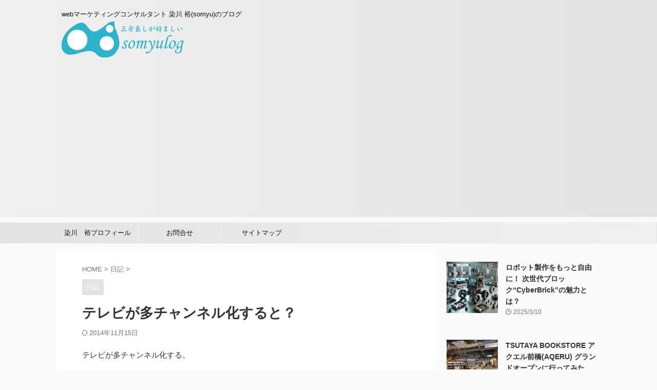

--- FILE ---
content_type: text/html; charset=UTF-8
request_url: https://somyu.com/post_114/
body_size: 18055
content:

<!DOCTYPE html>
<!--[if lt IE 7]>
<html class="ie6" lang="ja"> <![endif]-->
<!--[if IE 7]>
<html class="i7" lang="ja"> <![endif]-->
<!--[if IE 8]>
<html class="ie" lang="ja"> <![endif]-->
<!--[if gt IE 8]><!-->
<html lang="ja" class="s-navi-search-overlay  toc-style-default">
	<!--<![endif]-->
	<head prefix="og: http://ogp.me/ns# fb: http://ogp.me/ns/fb# article: http://ogp.me/ns/article#">
		
	<!-- Global site tag (gtag.js) - Google Analytics -->
	<script async src="https://www.googletagmanager.com/gtag/js?id=G-V70XLWQRXN"></script>
	<script>
	  window.dataLayer = window.dataLayer || [];
	  function gtag(){dataLayer.push(arguments);}
	  gtag('js', new Date());

	  gtag('config', 'G-V70XLWQRXN');
	</script>
			<meta charset="UTF-8" >
		<meta name="viewport" content="width=device-width,initial-scale=1.0,user-scalable=no,viewport-fit=cover">
		<meta name="format-detection" content="telephone=no" >
		<meta name="referrer" content="no-referrer-when-downgrade"/>

		
		<link rel="alternate" type="application/rss+xml" title="somyulog RSS Feed" href="https://somyu.com/feed/" />
		<link rel="pingback" href="https://somyu.com/wp/xmlrpc.php" >
		<!--[if lt IE 9]>
		<script src="https://somyu.com/wp/wp-content/themes/affinger/js/html5shiv.js"></script>
		<![endif]-->
				<meta name='robots' content='max-image-preview:large' />
	<style>img:is([sizes="auto" i], [sizes^="auto," i]) { contain-intrinsic-size: 3000px 1500px }</style>
	<title>テレビが多チャンネル化すると？ - somyulog</title>
<link rel='dns-prefetch' href='//ajax.googleapis.com' />
<script type="text/javascript" id="wpp-js" src="https://somyu.com/wp/wp-content/plugins/wordpress-popular-posts/assets/js/wpp.min.js?ver=7.3.6" data-sampling="0" data-sampling-rate="100" data-api-url="https://somyu.com/wp-json/wordpress-popular-posts" data-post-id="281" data-token="839632b143" data-lang="0" data-debug="0"></script>
<script type="text/javascript">
/* <![CDATA[ */
window._wpemojiSettings = {"baseUrl":"https:\/\/s.w.org\/images\/core\/emoji\/16.0.1\/72x72\/","ext":".png","svgUrl":"https:\/\/s.w.org\/images\/core\/emoji\/16.0.1\/svg\/","svgExt":".svg","source":{"concatemoji":"https:\/\/somyu.com\/wp\/wp-includes\/js\/wp-emoji-release.min.js?ver=6.8.3"}};
/*! This file is auto-generated */
!function(s,n){var o,i,e;function c(e){try{var t={supportTests:e,timestamp:(new Date).valueOf()};sessionStorage.setItem(o,JSON.stringify(t))}catch(e){}}function p(e,t,n){e.clearRect(0,0,e.canvas.width,e.canvas.height),e.fillText(t,0,0);var t=new Uint32Array(e.getImageData(0,0,e.canvas.width,e.canvas.height).data),a=(e.clearRect(0,0,e.canvas.width,e.canvas.height),e.fillText(n,0,0),new Uint32Array(e.getImageData(0,0,e.canvas.width,e.canvas.height).data));return t.every(function(e,t){return e===a[t]})}function u(e,t){e.clearRect(0,0,e.canvas.width,e.canvas.height),e.fillText(t,0,0);for(var n=e.getImageData(16,16,1,1),a=0;a<n.data.length;a++)if(0!==n.data[a])return!1;return!0}function f(e,t,n,a){switch(t){case"flag":return n(e,"\ud83c\udff3\ufe0f\u200d\u26a7\ufe0f","\ud83c\udff3\ufe0f\u200b\u26a7\ufe0f")?!1:!n(e,"\ud83c\udde8\ud83c\uddf6","\ud83c\udde8\u200b\ud83c\uddf6")&&!n(e,"\ud83c\udff4\udb40\udc67\udb40\udc62\udb40\udc65\udb40\udc6e\udb40\udc67\udb40\udc7f","\ud83c\udff4\u200b\udb40\udc67\u200b\udb40\udc62\u200b\udb40\udc65\u200b\udb40\udc6e\u200b\udb40\udc67\u200b\udb40\udc7f");case"emoji":return!a(e,"\ud83e\udedf")}return!1}function g(e,t,n,a){var r="undefined"!=typeof WorkerGlobalScope&&self instanceof WorkerGlobalScope?new OffscreenCanvas(300,150):s.createElement("canvas"),o=r.getContext("2d",{willReadFrequently:!0}),i=(o.textBaseline="top",o.font="600 32px Arial",{});return e.forEach(function(e){i[e]=t(o,e,n,a)}),i}function t(e){var t=s.createElement("script");t.src=e,t.defer=!0,s.head.appendChild(t)}"undefined"!=typeof Promise&&(o="wpEmojiSettingsSupports",i=["flag","emoji"],n.supports={everything:!0,everythingExceptFlag:!0},e=new Promise(function(e){s.addEventListener("DOMContentLoaded",e,{once:!0})}),new Promise(function(t){var n=function(){try{var e=JSON.parse(sessionStorage.getItem(o));if("object"==typeof e&&"number"==typeof e.timestamp&&(new Date).valueOf()<e.timestamp+604800&&"object"==typeof e.supportTests)return e.supportTests}catch(e){}return null}();if(!n){if("undefined"!=typeof Worker&&"undefined"!=typeof OffscreenCanvas&&"undefined"!=typeof URL&&URL.createObjectURL&&"undefined"!=typeof Blob)try{var e="postMessage("+g.toString()+"("+[JSON.stringify(i),f.toString(),p.toString(),u.toString()].join(",")+"));",a=new Blob([e],{type:"text/javascript"}),r=new Worker(URL.createObjectURL(a),{name:"wpTestEmojiSupports"});return void(r.onmessage=function(e){c(n=e.data),r.terminate(),t(n)})}catch(e){}c(n=g(i,f,p,u))}t(n)}).then(function(e){for(var t in e)n.supports[t]=e[t],n.supports.everything=n.supports.everything&&n.supports[t],"flag"!==t&&(n.supports.everythingExceptFlag=n.supports.everythingExceptFlag&&n.supports[t]);n.supports.everythingExceptFlag=n.supports.everythingExceptFlag&&!n.supports.flag,n.DOMReady=!1,n.readyCallback=function(){n.DOMReady=!0}}).then(function(){return e}).then(function(){var e;n.supports.everything||(n.readyCallback(),(e=n.source||{}).concatemoji?t(e.concatemoji):e.wpemoji&&e.twemoji&&(t(e.twemoji),t(e.wpemoji)))}))}((window,document),window._wpemojiSettings);
/* ]]> */
</script>
<style id='wp-emoji-styles-inline-css' type='text/css'>

	img.wp-smiley, img.emoji {
		display: inline !important;
		border: none !important;
		box-shadow: none !important;
		height: 1em !important;
		width: 1em !important;
		margin: 0 0.07em !important;
		vertical-align: -0.1em !important;
		background: none !important;
		padding: 0 !important;
	}
</style>
<link rel='stylesheet' id='wp-block-library-css' href='https://somyu.com/wp/wp-includes/css/dist/block-library/style.min.css?ver=6.8.3' type='text/css' media='all' />
<style id='classic-theme-styles-inline-css' type='text/css'>
/*! This file is auto-generated */
.wp-block-button__link{color:#fff;background-color:#32373c;border-radius:9999px;box-shadow:none;text-decoration:none;padding:calc(.667em + 2px) calc(1.333em + 2px);font-size:1.125em}.wp-block-file__button{background:#32373c;color:#fff;text-decoration:none}
</style>
<style id='global-styles-inline-css' type='text/css'>
:root{--wp--preset--aspect-ratio--square: 1;--wp--preset--aspect-ratio--4-3: 4/3;--wp--preset--aspect-ratio--3-4: 3/4;--wp--preset--aspect-ratio--3-2: 3/2;--wp--preset--aspect-ratio--2-3: 2/3;--wp--preset--aspect-ratio--16-9: 16/9;--wp--preset--aspect-ratio--9-16: 9/16;--wp--preset--color--black: #000000;--wp--preset--color--cyan-bluish-gray: #abb8c3;--wp--preset--color--white: #ffffff;--wp--preset--color--pale-pink: #f78da7;--wp--preset--color--vivid-red: #cf2e2e;--wp--preset--color--luminous-vivid-orange: #ff6900;--wp--preset--color--luminous-vivid-amber: #fcb900;--wp--preset--color--light-green-cyan: #eefaff;--wp--preset--color--vivid-green-cyan: #00d084;--wp--preset--color--pale-cyan-blue: #8ed1fc;--wp--preset--color--vivid-cyan-blue: #0693e3;--wp--preset--color--vivid-purple: #9b51e0;--wp--preset--color--soft-red: #e92f3d;--wp--preset--color--light-grayish-red: #fdf0f2;--wp--preset--color--vivid-yellow: #ffc107;--wp--preset--color--very-pale-yellow: #fffde7;--wp--preset--color--very-light-gray: #fafafa;--wp--preset--color--very-dark-gray: #313131;--wp--preset--color--original-color-a: #43a047;--wp--preset--color--original-color-b: #795548;--wp--preset--color--original-color-c: #ec407a;--wp--preset--color--original-color-d: #9e9d24;--wp--preset--gradient--vivid-cyan-blue-to-vivid-purple: linear-gradient(135deg,rgba(6,147,227,1) 0%,rgb(155,81,224) 100%);--wp--preset--gradient--light-green-cyan-to-vivid-green-cyan: linear-gradient(135deg,rgb(122,220,180) 0%,rgb(0,208,130) 100%);--wp--preset--gradient--luminous-vivid-amber-to-luminous-vivid-orange: linear-gradient(135deg,rgba(252,185,0,1) 0%,rgba(255,105,0,1) 100%);--wp--preset--gradient--luminous-vivid-orange-to-vivid-red: linear-gradient(135deg,rgba(255,105,0,1) 0%,rgb(207,46,46) 100%);--wp--preset--gradient--very-light-gray-to-cyan-bluish-gray: linear-gradient(135deg,rgb(238,238,238) 0%,rgb(169,184,195) 100%);--wp--preset--gradient--cool-to-warm-spectrum: linear-gradient(135deg,rgb(74,234,220) 0%,rgb(151,120,209) 20%,rgb(207,42,186) 40%,rgb(238,44,130) 60%,rgb(251,105,98) 80%,rgb(254,248,76) 100%);--wp--preset--gradient--blush-light-purple: linear-gradient(135deg,rgb(255,206,236) 0%,rgb(152,150,240) 100%);--wp--preset--gradient--blush-bordeaux: linear-gradient(135deg,rgb(254,205,165) 0%,rgb(254,45,45) 50%,rgb(107,0,62) 100%);--wp--preset--gradient--luminous-dusk: linear-gradient(135deg,rgb(255,203,112) 0%,rgb(199,81,192) 50%,rgb(65,88,208) 100%);--wp--preset--gradient--pale-ocean: linear-gradient(135deg,rgb(255,245,203) 0%,rgb(182,227,212) 50%,rgb(51,167,181) 100%);--wp--preset--gradient--electric-grass: linear-gradient(135deg,rgb(202,248,128) 0%,rgb(113,206,126) 100%);--wp--preset--gradient--midnight: linear-gradient(135deg,rgb(2,3,129) 0%,rgb(40,116,252) 100%);--wp--preset--font-size--small: .8em;--wp--preset--font-size--medium: 20px;--wp--preset--font-size--large: 1.5em;--wp--preset--font-size--x-large: 42px;--wp--preset--font-size--st-regular: 1em;--wp--preset--font-size--huge: 3em;--wp--preset--spacing--20: 0.44rem;--wp--preset--spacing--30: 0.67rem;--wp--preset--spacing--40: 1rem;--wp--preset--spacing--50: 1.5rem;--wp--preset--spacing--60: 2.25rem;--wp--preset--spacing--70: 3.38rem;--wp--preset--spacing--80: 5.06rem;--wp--preset--shadow--natural: 6px 6px 9px rgba(0, 0, 0, 0.2);--wp--preset--shadow--deep: 12px 12px 50px rgba(0, 0, 0, 0.4);--wp--preset--shadow--sharp: 6px 6px 0px rgba(0, 0, 0, 0.2);--wp--preset--shadow--outlined: 6px 6px 0px -3px rgba(255, 255, 255, 1), 6px 6px rgba(0, 0, 0, 1);--wp--preset--shadow--crisp: 6px 6px 0px rgba(0, 0, 0, 1);}:where(.is-layout-flex){gap: 0.5em;}:where(.is-layout-grid){gap: 0.5em;}body .is-layout-flex{display: flex;}.is-layout-flex{flex-wrap: wrap;align-items: center;}.is-layout-flex > :is(*, div){margin: 0;}body .is-layout-grid{display: grid;}.is-layout-grid > :is(*, div){margin: 0;}:where(.wp-block-columns.is-layout-flex){gap: 2em;}:where(.wp-block-columns.is-layout-grid){gap: 2em;}:where(.wp-block-post-template.is-layout-flex){gap: 1.25em;}:where(.wp-block-post-template.is-layout-grid){gap: 1.25em;}.has-black-color{color: var(--wp--preset--color--black) !important;}.has-cyan-bluish-gray-color{color: var(--wp--preset--color--cyan-bluish-gray) !important;}.has-white-color{color: var(--wp--preset--color--white) !important;}.has-pale-pink-color{color: var(--wp--preset--color--pale-pink) !important;}.has-vivid-red-color{color: var(--wp--preset--color--vivid-red) !important;}.has-luminous-vivid-orange-color{color: var(--wp--preset--color--luminous-vivid-orange) !important;}.has-luminous-vivid-amber-color{color: var(--wp--preset--color--luminous-vivid-amber) !important;}.has-light-green-cyan-color{color: var(--wp--preset--color--light-green-cyan) !important;}.has-vivid-green-cyan-color{color: var(--wp--preset--color--vivid-green-cyan) !important;}.has-pale-cyan-blue-color{color: var(--wp--preset--color--pale-cyan-blue) !important;}.has-vivid-cyan-blue-color{color: var(--wp--preset--color--vivid-cyan-blue) !important;}.has-vivid-purple-color{color: var(--wp--preset--color--vivid-purple) !important;}.has-black-background-color{background-color: var(--wp--preset--color--black) !important;}.has-cyan-bluish-gray-background-color{background-color: var(--wp--preset--color--cyan-bluish-gray) !important;}.has-white-background-color{background-color: var(--wp--preset--color--white) !important;}.has-pale-pink-background-color{background-color: var(--wp--preset--color--pale-pink) !important;}.has-vivid-red-background-color{background-color: var(--wp--preset--color--vivid-red) !important;}.has-luminous-vivid-orange-background-color{background-color: var(--wp--preset--color--luminous-vivid-orange) !important;}.has-luminous-vivid-amber-background-color{background-color: var(--wp--preset--color--luminous-vivid-amber) !important;}.has-light-green-cyan-background-color{background-color: var(--wp--preset--color--light-green-cyan) !important;}.has-vivid-green-cyan-background-color{background-color: var(--wp--preset--color--vivid-green-cyan) !important;}.has-pale-cyan-blue-background-color{background-color: var(--wp--preset--color--pale-cyan-blue) !important;}.has-vivid-cyan-blue-background-color{background-color: var(--wp--preset--color--vivid-cyan-blue) !important;}.has-vivid-purple-background-color{background-color: var(--wp--preset--color--vivid-purple) !important;}.has-black-border-color{border-color: var(--wp--preset--color--black) !important;}.has-cyan-bluish-gray-border-color{border-color: var(--wp--preset--color--cyan-bluish-gray) !important;}.has-white-border-color{border-color: var(--wp--preset--color--white) !important;}.has-pale-pink-border-color{border-color: var(--wp--preset--color--pale-pink) !important;}.has-vivid-red-border-color{border-color: var(--wp--preset--color--vivid-red) !important;}.has-luminous-vivid-orange-border-color{border-color: var(--wp--preset--color--luminous-vivid-orange) !important;}.has-luminous-vivid-amber-border-color{border-color: var(--wp--preset--color--luminous-vivid-amber) !important;}.has-light-green-cyan-border-color{border-color: var(--wp--preset--color--light-green-cyan) !important;}.has-vivid-green-cyan-border-color{border-color: var(--wp--preset--color--vivid-green-cyan) !important;}.has-pale-cyan-blue-border-color{border-color: var(--wp--preset--color--pale-cyan-blue) !important;}.has-vivid-cyan-blue-border-color{border-color: var(--wp--preset--color--vivid-cyan-blue) !important;}.has-vivid-purple-border-color{border-color: var(--wp--preset--color--vivid-purple) !important;}.has-vivid-cyan-blue-to-vivid-purple-gradient-background{background: var(--wp--preset--gradient--vivid-cyan-blue-to-vivid-purple) !important;}.has-light-green-cyan-to-vivid-green-cyan-gradient-background{background: var(--wp--preset--gradient--light-green-cyan-to-vivid-green-cyan) !important;}.has-luminous-vivid-amber-to-luminous-vivid-orange-gradient-background{background: var(--wp--preset--gradient--luminous-vivid-amber-to-luminous-vivid-orange) !important;}.has-luminous-vivid-orange-to-vivid-red-gradient-background{background: var(--wp--preset--gradient--luminous-vivid-orange-to-vivid-red) !important;}.has-very-light-gray-to-cyan-bluish-gray-gradient-background{background: var(--wp--preset--gradient--very-light-gray-to-cyan-bluish-gray) !important;}.has-cool-to-warm-spectrum-gradient-background{background: var(--wp--preset--gradient--cool-to-warm-spectrum) !important;}.has-blush-light-purple-gradient-background{background: var(--wp--preset--gradient--blush-light-purple) !important;}.has-blush-bordeaux-gradient-background{background: var(--wp--preset--gradient--blush-bordeaux) !important;}.has-luminous-dusk-gradient-background{background: var(--wp--preset--gradient--luminous-dusk) !important;}.has-pale-ocean-gradient-background{background: var(--wp--preset--gradient--pale-ocean) !important;}.has-electric-grass-gradient-background{background: var(--wp--preset--gradient--electric-grass) !important;}.has-midnight-gradient-background{background: var(--wp--preset--gradient--midnight) !important;}.has-small-font-size{font-size: var(--wp--preset--font-size--small) !important;}.has-medium-font-size{font-size: var(--wp--preset--font-size--medium) !important;}.has-large-font-size{font-size: var(--wp--preset--font-size--large) !important;}.has-x-large-font-size{font-size: var(--wp--preset--font-size--x-large) !important;}
:where(.wp-block-post-template.is-layout-flex){gap: 1.25em;}:where(.wp-block-post-template.is-layout-grid){gap: 1.25em;}
:where(.wp-block-columns.is-layout-flex){gap: 2em;}:where(.wp-block-columns.is-layout-grid){gap: 2em;}
:root :where(.wp-block-pullquote){font-size: 1.5em;line-height: 1.6;}
</style>
<link rel='stylesheet' id='contact-form-7-css' href='https://somyu.com/wp/wp-content/plugins/contact-form-7/includes/css/styles.css?ver=6.1.3' type='text/css' media='all' />
<link rel='stylesheet' id='wordpress-popular-posts-css-css' href='https://somyu.com/wp/wp-content/plugins/wordpress-popular-posts/assets/css/wpp.css?ver=7.3.6' type='text/css' media='all' />
<link rel='stylesheet' id='st-affiliate-manager-common-css' href='https://somyu.com/wp/wp-content/plugins/st-affiliate-manager/Resources/assets/css/common.css?ver=20181128' type='text/css' media='all' />
<link rel='stylesheet' id='normalize-css' href='https://somyu.com/wp/wp-content/themes/affinger/css/normalize.css?ver=1.5.9' type='text/css' media='all' />
<link rel='stylesheet' id='st_svg-css' href='https://somyu.com/wp/wp-content/themes/affinger/st_svg/style.css?ver=6.8.3' type='text/css' media='all' />
<link rel='stylesheet' id='slick-css' href='https://somyu.com/wp/wp-content/themes/affinger/vendor/slick/slick.css?ver=1.8.0' type='text/css' media='all' />
<link rel='stylesheet' id='slick-theme-css' href='https://somyu.com/wp/wp-content/themes/affinger/vendor/slick/slick-theme.css?ver=1.8.0' type='text/css' media='all' />
<link rel='stylesheet' id='style-css' href='https://somyu.com/wp/wp-content/themes/affinger/style.css?ver=6.8.3' type='text/css' media='all' />
<link rel='stylesheet' id='single-css' href='https://somyu.com/wp/wp-content/themes/affinger/st-rankcss.php' type='text/css' media='all' />
<link rel='stylesheet' id='st-themecss-css' href='https://somyu.com/wp/wp-content/themes/affinger/st-themecss-loader.php?ver=6.8.3' type='text/css' media='all' />
<link rel='stylesheet' id='jquery.lightbox.min.css-css' href='https://somyu.com/wp/wp-content/plugins/wp-jquery-lightbox/lightboxes/wp-jquery-lightbox/styles/lightbox.min.css?ver=2.3.4' type='text/css' media='all' />
<link rel='stylesheet' id='jqlb-overrides-css' href='https://somyu.com/wp/wp-content/plugins/wp-jquery-lightbox/lightboxes/wp-jquery-lightbox/styles/overrides.css?ver=2.3.4' type='text/css' media='all' />
<style id='jqlb-overrides-inline-css' type='text/css'>

			#outerImageContainer {
				box-shadow: 0 0 4px 2px rgba(0,0,0,.2);
			}
			#imageContainer{
				padding: 6px;
			}
			#imageDataContainer {
				box-shadow: 0 -4px 0 0 #fff, 0 0 4px 2px rgba(0,0,0,.1);
				z-index: auto;
			}
			#prevArrow,
			#nextArrow{
				background-color: rgba(255,255,255,.7;
				color: #000000;
			}
</style>
<script type="text/javascript" src="//ajax.googleapis.com/ajax/libs/jquery/1.11.3/jquery.min.js?ver=1.11.3" id="jquery-js"></script>
<link rel="https://api.w.org/" href="https://somyu.com/wp-json/" /><link rel="alternate" title="JSON" type="application/json" href="https://somyu.com/wp-json/wp/v2/posts/281" /><link rel='shortlink' href='https://somyu.com/?p=281' />
<link rel="alternate" title="oEmbed (JSON)" type="application/json+oembed" href="https://somyu.com/wp-json/oembed/1.0/embed?url=https%3A%2F%2Fsomyu.com%2Fpost_114%2F" />
<link rel="alternate" title="oEmbed (XML)" type="text/xml+oembed" href="https://somyu.com/wp-json/oembed/1.0/embed?url=https%3A%2F%2Fsomyu.com%2Fpost_114%2F&#038;format=xml" />
            <style id="wpp-loading-animation-styles">@-webkit-keyframes bgslide{from{background-position-x:0}to{background-position-x:-200%}}@keyframes bgslide{from{background-position-x:0}to{background-position-x:-200%}}.wpp-widget-block-placeholder,.wpp-shortcode-placeholder{margin:0 auto;width:60px;height:3px;background:#dd3737;background:linear-gradient(90deg,#dd3737 0%,#571313 10%,#dd3737 100%);background-size:200% auto;border-radius:3px;-webkit-animation:bgslide 1s infinite linear;animation:bgslide 1s infinite linear}</style>
            <meta name="robots" content="index, follow" />
<link rel="amphtml" href="https://somyu.com/post_114/amp/">
	<link rel="alternate" media="only screen and (max-width: 599px)" href="https://somyu.com/post_114/amp/">
<meta name="google-site-verification" content="Nvqkj9D-75UNabRAauwbt7FLXkLXFWOfQh3mfxGZI4s" />
<script async src="https://pagead2.googlesyndication.com/pagead/js/adsbygoogle.js?client=ca-pub-3117283330562877"
     crossorigin="anonymous"></script>
<link rel="canonical" href="https://somyu.com/post_114/" />
<style type="text/css">.broken_link, a.broken_link {
	text-decoration: line-through;
}</style><link rel="icon" href="https://somyu.com/wp/wp-content/uploads/2016/03/cropped-s-cart-jp-live-s-1200x630-32x32.png" sizes="32x32" />
<link rel="icon" href="https://somyu.com/wp/wp-content/uploads/2016/03/cropped-s-cart-jp-live-s-1200x630-192x192.png" sizes="192x192" />
<link rel="apple-touch-icon" href="https://somyu.com/wp/wp-content/uploads/2016/03/cropped-s-cart-jp-live-s-1200x630-180x180.png" />
<meta name="msapplication-TileImage" content="https://somyu.com/wp/wp-content/uploads/2016/03/cropped-s-cart-jp-live-s-1200x630-270x270.png" />
		
<!-- OGP -->

<meta property="og:type" content="article">
<meta property="og:title" content="テレビが多チャンネル化すると？">
<meta property="og:url" content="https://somyu.com/post_114/">
<meta property="og:description" content="テレビが多チャンネル化する。 もちろん。 媒体はなんにしろ。 これは間違いないわけで。 でも個人の時間は限られてるわけで。 テレビ局？ がコンテンツを持つ必要もないわけで。 スポンサーが分散化し。 お">
<meta property="og:site_name" content="somyulog">
<meta property="og:image" content="https://somyu.com/wp/wp-content/themes/affinger/images/no-img.png">


	<meta property="article:published_time" content="2005-12-24T00:17:59+09:00" />
		<meta property="article:author" content="somyu" />

				<meta name="twitter:card" content="summary_large_image">
	
	<meta name="twitter:site" content="@somyu">
	<meta name="twitter:title" content="テレビが多チャンネル化すると？">
	<meta name="twitter:description" content="テレビが多チャンネル化する。 もちろん。 媒体はなんにしろ。 これは間違いないわけで。 でも個人の時間は限られてるわけで。 テレビ局？ がコンテンツを持つ必要もないわけで。 スポンサーが分散化し。 お">
	<meta name="twitter:image" content="https://somyu.com/wp/wp-content/themes/affinger/images/no-img.png">
<!-- /OGP -->
		


<script>
	(function (window, document, $, undefined) {
		'use strict';

		var SlideBox = (function () {
			/**
			 * @param $element
			 *
			 * @constructor
			 */
			function SlideBox($element) {
				this._$element = $element;
			}

			SlideBox.prototype.$content = function () {
				return this._$element.find('[data-st-slidebox-content]');
			};

			SlideBox.prototype.$toggle = function () {
				return this._$element.find('[data-st-slidebox-toggle]');
			};

			SlideBox.prototype.$icon = function () {
				return this._$element.find('[data-st-slidebox-icon]');
			};

			SlideBox.prototype.$text = function () {
				return this._$element.find('[data-st-slidebox-text]');
			};

			SlideBox.prototype.is_expanded = function () {
				return !!(this._$element.filter('[data-st-slidebox-expanded="true"]').length);
			};

			SlideBox.prototype.expand = function () {
				var self = this;

				this.$content().slideDown()
					.promise()
					.then(function () {
						var $icon = self.$icon();
						var $text = self.$text();

						$icon.removeClass($icon.attr('data-st-slidebox-icon-collapsed'))
							.addClass($icon.attr('data-st-slidebox-icon-expanded'))

						$text.text($text.attr('data-st-slidebox-text-expanded'))

						self._$element.removeClass('is-collapsed')
							.addClass('is-expanded');

						self._$element.attr('data-st-slidebox-expanded', 'true');
					});
			};

			SlideBox.prototype.collapse = function () {
				var self = this;

				this.$content().slideUp()
					.promise()
					.then(function () {
						var $icon = self.$icon();
						var $text = self.$text();

						$icon.removeClass($icon.attr('data-st-slidebox-icon-expanded'))
							.addClass($icon.attr('data-st-slidebox-icon-collapsed'))

						$text.text($text.attr('data-st-slidebox-text-collapsed'))

						self._$element.removeClass('is-expanded')
							.addClass('is-collapsed');

						self._$element.attr('data-st-slidebox-expanded', 'false');
					});
			};

			SlideBox.prototype.toggle = function () {
				if (this.is_expanded()) {
					this.collapse();
				} else {
					this.expand();
				}
			};

			SlideBox.prototype.add_event_listeners = function () {
				var self = this;

				this.$toggle().on('click', function (event) {
					self.toggle();
				});
			};

			SlideBox.prototype.initialize = function () {
				this.add_event_listeners();
			};

			return SlideBox;
		}());

		function on_ready() {
			var slideBoxes = [];

			$('[data-st-slidebox]').each(function () {
				var $element = $(this);
				var slideBox = new SlideBox($element);

				slideBoxes.push(slideBox);

				slideBox.initialize();
			});

			return slideBoxes;
		}

		$(on_ready);
	}(window, window.document, jQuery));
</script>

	<script>
		(function (window, document, $, undefined) {
			'use strict';

			$(function(){
			$('.post h2:not([class^="is-style-st-heading-custom-"]):not([class*=" is-style-st-heading-custom-"]):not(.st-css-no2) , .h2modoki').wrapInner('<span class="st-dash-design"></span>');
			})
		}(window, window.document, jQuery));
	</script>

<script>
	(function (window, document, $, undefined) {
		'use strict';

		$(function(){
			/* 第一階層のみの目次にクラスを挿入 */
			$("#toc_container:not(:has(ul ul))").addClass("only-toc");
			/* アコーディオンメニュー内のカテゴリーにクラス追加 */
			$(".st-ac-box ul:has(.cat-item)").each(function(){
				$(this).addClass("st-ac-cat");
			});
		});
	}(window, window.document, jQuery));
</script>

<script>
	(function (window, document, $, undefined) {
		'use strict';

		$(function(){
									$('.st-star').parent('.rankh4').css('padding-bottom','5px'); // スターがある場合のランキング見出し調整
		});
	}(window, window.document, jQuery));
</script>



	<script>
		(function (window, document, $, undefined) {
			'use strict';

			$(function() {
				$('.is-style-st-paragraph-kaiwa').wrapInner('<span class="st-paragraph-kaiwa-text">');
			});
		}(window, window.document, jQuery));
	</script>

	<script>
		(function (window, document, $, undefined) {
			'use strict';

			$(function() {
				$('.is-style-st-paragraph-kaiwa-b').wrapInner('<span class="st-paragraph-kaiwa-text">');
			});
		}(window, window.document, jQuery));
	</script>

<script>
	/* Gutenbergスタイルを調整 */
	(function (window, document, $, undefined) {
		'use strict';

		$(function() {
			$( '[class^="is-style-st-paragraph-"],[class*=" is-style-st-paragraph-"]' ).wrapInner( '<span class="st-noflex"></span>' );
		});
	}(window, window.document, jQuery));
</script>




			</head>
	<body class="wp-singular post-template-default single single-post postid-281 single-format-standard wp-theme-affinger single-cat-1 not-front-page" >				<div id="st-ami">
				<div id="wrapper" class="" ontouchstart="">
				<div id="wrapper-in">

					

<header id="">
	<div id="header-full">
		<div id="headbox-bg">
			<div id="headbox">

					<nav id="s-navi" class="pcnone" data-st-nav data-st-nav-type="normal">
		<dl class="acordion is-active" data-st-nav-primary>
			<dt class="trigger">
				<p class="acordion_button"><span class="op op-menu"><i class="st-fa st-svg-menu"></i></span></p>

				
									<div id="st-mobile-logo"></div>
				
				<!-- 追加メニュー -->
				
				<!-- 追加メニュー2 -->
				
			</dt>

			<dd class="acordion_tree">
				<div class="acordion_tree_content">

					
					
					<div class="clear"></div>

					
				</div>
			</dd>

					</dl>

					</nav>

									<div id="header-l">
						
						<div id="st-text-logo">
							
    
		
			<!-- キャプション -->
			
				          		 	 <p class="descr sitenametop">
           		     	webマーケティングコンサルタント 染川 裕(somyu)のブログ           			 </p>
				
			
			<!-- ロゴ又はブログ名 -->
			          		  <p class="sitename"><a href="https://somyu.com/">
              		  							<img class="sitename-bottom" src="https://somyu.com/wp/wp-content/uploads/2019/01/rogo.png" width="238" height="72" alt="somyulog">               		           		  </a></p>
        				<!-- ロゴ又はブログ名ここまで -->

		
	
						</div>
					</div><!-- /#header-l -->
				
				<div id="header-r" class="smanone">
					
				</div><!-- /#header-r -->

			</div><!-- /#headbox -->
		</div><!-- /#headbox-bg clearfix -->

		
		
		
		
			

			<div id="gazou-wide">
					<div id="st-menubox">
			<div id="st-menuwide">
				<nav class="smanone clearfix"><ul id="menu-top_menu" class="menu"><li id="menu-item-2981" class="menu-item menu-item-type-post_type menu-item-object-page menu-item-2981"><a href="https://somyu.com/profile/">染川　裕プロフィール</a></li>
<li id="menu-item-2980" class="menu-item menu-item-type-post_type menu-item-object-page menu-item-2980"><a href="https://somyu.com/page-139/">お問合せ</a></li>
<li id="menu-item-2979" class="menu-item menu-item-type-post_type menu-item-object-page menu-item-2979"><a href="https://somyu.com/sitemaps/">サイトマップ</a></li>
</ul></nav>			</div>
		</div>
										<div id="st-headerbox">
						<div id="st-header">
						</div>
					</div>
									</div>
		
	</div><!-- #header-full -->

	





</header>

					<div id="content-w">

						
						
	
			<div id="st-header-post-under-box" class="st-header-post-no-data "
		     style="">
			<div class="st-dark-cover">
							</div>
		</div>
	
<div id="content" class="clearfix">
	<div id="contentInner">
		<main>
			<article>
									<div id="post-281" class="st-post post-281 post type-post status-publish format-standard hentry category-record">
				
					
																
					
					<!--ぱんくず -->
											<div
							id="breadcrumb">
							<ol itemscope itemtype="http://schema.org/BreadcrumbList">
								<li itemprop="itemListElement" itemscope itemtype="http://schema.org/ListItem">
									<a href="https://somyu.com" itemprop="item">
										<span itemprop="name">HOME</span>
									</a>
									&gt;
									<meta itemprop="position" content="1"/>
								</li>

								
																	<li itemprop="itemListElement" itemscope itemtype="http://schema.org/ListItem">
										<a href="https://somyu.com/category/record/" itemprop="item">
											<span
												itemprop="name">日記</span>
										</a>
										&gt;
										<meta itemprop="position" content="2"/>
									</li>
																								</ol>

													</div>
										<!--/ ぱんくず -->

					<!--ループ開始 -->
															
																									<p class="st-catgroup">
																<a href="https://somyu.com/category/record/" title="View all posts in 日記" rel="category tag"><span class="catname st-catid1">日記</span></a>							</p>
						
						<h1 class="entry-title">テレビが多チャンネル化すると？</h1>

						
	<div class="blogbox ">
		<p><span class="kdate">
													<i class="st-fa st-svg-refresh"></i><time class="updated" datetime="2014-11-15T20:40:30+0900">2014年11月15日</time>
						</span></p>
	</div>
					
					
					
					<div class="mainbox">
						<div id="nocopy" ><!-- コピー禁止エリアここから -->
							
							
							
							<div class="entry-content">
								<p>テレビが多チャンネル化する。</p>
<p></p>
<p>もちろん。</p>
<p></p>
<p>媒体はなんにしろ。</p>
<p></p>
<p>これは間違いないわけで。</p>
<p></p>
<p>でも個人の時間は限られてるわけで。</p>
<p></p>
<p>テレビ局？</p>
<p></p>
<p>がコンテンツを持つ必要もないわけで。</p>
<p></p>
<p>スポンサーが分散化し。</p>
<p></p>
<p>お金をかけづらい状況になり。</p>
<p></p>
<p>よって。</p>
<p></p>
<p>キャスティング。</p>
<p></p>
<p>コンテンツ制作費。</p>
<p></p>
<p>その他。</p>
<p></p>
<p>にも影響がでてくるわけで。</p>
<p></p>
<p>お金をかけたかけないのはなしではなく。</p>
<p></p>
<p>面白いコンテンツにアクセスは集中し。</p>
<p></p>
<p>その結果として。</p>
<p></p>
<p>スポンサーもつく。</p>
<p></p>
<p>よりその企業にとって。</p>
<p></p>
<p>プラスなコンテンツにスポンサーがつく。</p>
<p></p>
<p>当然といえば当然ですが。</p>
<p></p>
<p>現在のメディア自体が。</p>
<p></p>
<p>どうなってしまうのか。</p>
<p></p>
<p>心配でもあり楽しみでもあります。</p>
<p></p>
<p>スポンサーの影響力で。</p>
<p></p>
<p>番組が面白くなくなる。</p>
<p></p>
<p>なーんてことはなくなるわけです。</p>
<p></p>
<p>いやぁ。</p>
<p></p>
<p>すごい世の中です。</p>
<p></p>
<p>やりたいようにやってたら。</p>
<p></p>
<p>スポンサーが付くかは疑問ですが。</p>
<p></p>
<p>コンテンツ制作屋。</p>
<p></p>
<p>つまり企画屋。</p>
<p></p>
<p>次のビジネスはこれでしょうねぇ。</p>
<p><a href="http://blog.with2.net/link.php?151826" target="blank"></a><br />
</p>
							</div>
						</div><!-- コピー禁止エリアここまで -->

												
					<div class="adbox">
				
							
	
									<div style="padding-top:10px;">
						
		
	
					</div>
							</div>
			

						
					</div><!-- .mainboxここまで -->

																
					
					
	
	<div class="sns st-sns-singular">
	<ul class="clearfix">
					<!--ツイートボタン-->
			<li class="twitter">
			<a rel="nofollow" onclick="window.open('//twitter.com/intent/tweet?url=https%3A%2F%2Fsomyu.com%2Fpost_114%2F&text=%E3%83%86%E3%83%AC%E3%83%93%E3%81%8C%E5%A4%9A%E3%83%81%E3%83%A3%E3%83%B3%E3%83%8D%E3%83%AB%E5%8C%96%E3%81%99%E3%82%8B%E3%81%A8%EF%BC%9F&via=somyu&tw_p=tweetbutton', '', 'width=500,height=450'); return false;" title="twitter"><i class="st-fa st-svg-twitter"></i><span class="snstext smanone" >Twitter</span><span class="snstext pcnone" >Twitter</span></a>
			</li>
		
					<!--シェアボタン-->
			<li class="facebook">
			<a href="//www.facebook.com/sharer.php?src=bm&u=https%3A%2F%2Fsomyu.com%2Fpost_114%2F&t=%E3%83%86%E3%83%AC%E3%83%93%E3%81%8C%E5%A4%9A%E3%83%81%E3%83%A3%E3%83%B3%E3%83%8D%E3%83%AB%E5%8C%96%E3%81%99%E3%82%8B%E3%81%A8%EF%BC%9F" target="_blank" rel="nofollow noopener" title="facebook"><i class="st-fa st-svg-facebook"></i><span class="snstext smanone" >Share</span>
			<span class="snstext pcnone" >Share</span></a>
			</li>
		
					<!--ポケットボタン-->
			<li class="pocket">
			<a rel="nofollow" onclick="window.open('//getpocket.com/edit?url=https%3A%2F%2Fsomyu.com%2Fpost_114%2F&title=%E3%83%86%E3%83%AC%E3%83%93%E3%81%8C%E5%A4%9A%E3%83%81%E3%83%A3%E3%83%B3%E3%83%8D%E3%83%AB%E5%8C%96%E3%81%99%E3%82%8B%E3%81%A8%EF%BC%9F', '', 'width=500,height=350'); return false;" title="pocket"><i class="st-fa st-svg-get-pocket"></i><span class="snstext smanone" >Pocket</span><span class="snstext pcnone" >Pocket</span></a></li>
		
					<!--はてブボタン-->
			<li class="hatebu">
				<a href="//b.hatena.ne.jp/entry/https://somyu.com/post_114/" class="hatena-bookmark-button" data-hatena-bookmark-layout="simple" title="テレビが多チャンネル化すると？" rel="nofollow" title="hatenabookmark"><i class="st-fa st-svg-hateb"></i><span class="snstext smanone" >Hatena</span>
				<span class="snstext pcnone" >Hatena</span></a><script type="text/javascript" src="//b.st-hatena.com/js/bookmark_button.js" charset="utf-8" async="async"></script>

			</li>
		
		
					<!--LINEボタン-->
			<li class="line">
			<a href="//line.me/R/msg/text/?%E3%83%86%E3%83%AC%E3%83%93%E3%81%8C%E5%A4%9A%E3%83%81%E3%83%A3%E3%83%B3%E3%83%8D%E3%83%AB%E5%8C%96%E3%81%99%E3%82%8B%E3%81%A8%EF%BC%9F%0Ahttps%3A%2F%2Fsomyu.com%2Fpost_114%2F" target="_blank" rel="nofollow noopener" title="line"><i class="st-fa st-svg-line" aria-hidden="true"></i><span class="snstext" >LINE</span></a>
			</li>
		
		
					<!--URLコピーボタン-->
			<li class="share-copy">
			<a href="#" rel="nofollow" data-st-copy-text="テレビが多チャンネル化すると？ / https://somyu.com/post_114/" title="urlcopy"><i class="st-fa st-svg-clipboard"></i><span class="snstext" >URLコピー</span></a>
			</li>
		
	</ul>

	</div>

											
											<p class="tagst">
							<i class="st-fa st-svg-folder-open-o" aria-hidden="true"></i>-<a href="https://somyu.com/category/record/" rel="category tag">日記</a><br/>
													</p>
					
					<aside>
						<p class="author" style="display:none;"><a href="https://somyu.com/author/somyu/" title="somyu" class="vcard author"><span class="fn">author</span></a></p>
																		<!--ループ終了-->

																					<hr class="hrcss">

<div id="comments">
	
		<div id="respond" class="comment-respond">
		<h3 id="reply-title" class="comment-reply-title">comment <small><a rel="nofollow" id="cancel-comment-reply-link" href="/post_114/#respond" style="display:none;">コメントをキャンセル</a></small></h3><form action="https://somyu.com/wp/wp-comments-post.php" method="post" id="commentform" class="comment-form"><p class="comment-notes"><span id="email-notes">メールアドレスが公開されることはありません。</span> <span class="required-field-message"><span class="required">※</span> が付いている欄は必須項目です</span></p><p class="comment-form-comment"><label for="comment">コメント <span class="required">※</span></label> <textarea id="comment" name="comment" cols="45" rows="8" maxlength="65525" required="required"></textarea></p><p class="comment-form-author"><label for="author">名前 <span class="required">※</span></label> <input id="author" name="author" type="text" value="" size="30" maxlength="245" autocomplete="name" required="required" /></p>
<p class="comment-form-email"><label for="email">メール <span class="required">※</span></label> <input id="email" name="email" type="text" value="" size="30" maxlength="100" aria-describedby="email-notes" autocomplete="email" required="required" /></p>
<p class="comment-form-url"><label for="url">サイト</label> <input id="url" name="url" type="text" value="" size="30" maxlength="200" autocomplete="url" /></p>
<p class="form-submit"><input name="submit" type="submit" id="submit" class="submit" value="送信" /> <input type='hidden' name='comment_post_ID' value='281' id='comment_post_ID' />
<input type='hidden' name='comment_parent' id='comment_parent' value='0' />
</p><p style="display: none;"><input type="hidden" id="akismet_comment_nonce" name="akismet_comment_nonce" value="525744f7d0" /></p><p style="display: none !important;" class="akismet-fields-container" data-prefix="ak_"><label>&#916;<textarea name="ak_hp_textarea" cols="45" rows="8" maxlength="100"></textarea></label><input type="hidden" id="ak_js_1" name="ak_js" value="168"/><script>document.getElementById( "ak_js_1" ).setAttribute( "value", ( new Date() ).getTime() );</script></p></form>	</div><!-- #respond -->
	<p class="akismet_comment_form_privacy_notice">このサイトはスパムを低減するために Akismet を使っています。<a href="https://akismet.com/privacy/" target="_blank" rel="nofollow noopener">コメントデータの処理方法の詳細はこちらをご覧ください</a>。</p></div>


<!-- END singer -->
													
						<!--関連記事-->
						
	
	<h4 class="point"><span class="point-in">関連記事</span></h4>

	
<div class="kanren" data-st-load-more-content
     data-st-load-more-id="dcfa0157-4745-47a9-8cd7-e6f3f7155b94">
			
			
						
			<dl class="clearfix">
				<dt><a href="https://somyu.com/nintendods/">
						
							
																	<img src="https://somyu.com/wp/wp-content/themes/affinger/images/no-img.png"
									     alt="no image" title="no image" width="100" height="100"/>
								
							
											</a></dt>
				<dd>
					

					<h5 class="kanren-t">
						<a href="https://somyu.com/nintendods/">NINTENDO　DSがハンパないらしい</a>
					</h5>

						<div class="st-excerpt smanone">
		<p>NINTENDO　DS 任天堂 ニンテンドーDS プラチナシルバー の人気がとてつもない。 という話しを聞きました。 その理由は。 任天堂 東北大学未来科学技術共同研究センター 川島隆太教授監修 もっ ... </p>
	</div>

					
				</dd>
			</dl>
		
			
						
			<dl class="clearfix">
				<dt><a href="https://somyu.com/post_126/">
						
							
																	<img src="https://somyu.com/wp/wp-content/themes/affinger/images/no-img.png"
									     alt="no image" title="no image" width="100" height="100"/>
								
							
											</a></dt>
				<dd>
					

					<h5 class="kanren-t">
						<a href="https://somyu.com/post_126/">群馬に住んでる美人さんよりバトンを頂きました。</a>
					</h5>

						<div class="st-excerpt smanone">
		<p>群馬に住んでる美人さん よりバトンを頂きました。 随分と前のような気もしますが。 気にしない気にしない。 すみません。。。 では早速。 やってみたいと思います。 １、今やりたいことは？ ネットでのコン ... </p>
	</div>

					
				</dd>
			</dl>
		
			
						
			<dl class="clearfix">
				<dt><a href="https://somyu.com/jgas_ryobi/">
						
							
																	<img src="https://somyu.com/wp/wp-content/themes/affinger/images/no-img.png"
									     alt="no image" title="no image" width="100" height="100"/>
								
							
											</a></dt>
				<dd>
					

					<h5 class="kanren-t">
						<a href="https://somyu.com/jgas_ryobi/">jgasで気になったこと 『RYOBI』</a>
					</h5>

						<div class="st-excerpt smanone">
		<p>ジェイガス 昨日に続いて このRYOBIという会社 釣具というイメージが強い方多いかと思いますが、 釣具に関しては現在撤退しています。 ホームページをみても 印刷機がメインで 釣具のイメージはまったく ... </p>
	</div>

					
				</dd>
			</dl>
		
			
						
			<dl class="clearfix">
				<dt><a href="https://somyu.com/post-1578/">
						
															<img width="150" height="113" src="https://somyu.com/wp/wp-content/uploads/2014/09/10346315_985263098166154_2694497025270402823_n.jpg" class="attachment-st_thumb150 size-st_thumb150 wp-post-image" alt="iphone6＆Plusソフトバンク在庫情報" decoding="async" srcset="https://somyu.com/wp/wp-content/uploads/2014/09/10346315_985263098166154_2694497025270402823_n.jpg 546w, https://somyu.com/wp/wp-content/uploads/2014/09/10346315_985263098166154_2694497025270402823_n-480x360.jpg 480w" sizes="(max-width: 150px) 100vw, 150px" />							
											</a></dt>
				<dd>
					

					<h5 class="kanren-t">
						<a href="https://somyu.com/post-1578/">iPhone6＆iPhone6Plusおすすめ保護フィルム</a>
					</h5>

						<div class="st-excerpt smanone">
		<p>iPhone6＆iPhone6Plusが発売になりましたね。予約はauのオンラインショップファストクーポンで確保したので、液晶フィルムとケースを買いにケーズデンキけやきウォーク店に行ってまいりました。 ... </p>
	</div>

					
				</dd>
			</dl>
		
			
						
			<dl class="clearfix">
				<dt><a href="https://somyu.com/post-45/">
						
															<img width="150" height="150" src="https://somyu.com/wp/wp-content/uploads/2014/07/manta.png" class="attachment-st_thumb150 size-st_thumb150 wp-post-image" alt="美ら海水族館のマンタ" decoding="async" srcset="https://somyu.com/wp/wp-content/uploads/2014/07/manta.png 800w, https://somyu.com/wp/wp-content/uploads/2014/07/manta-150x150.png 150w, https://somyu.com/wp/wp-content/uploads/2014/07/manta-480x480.png 480w, https://somyu.com/wp/wp-content/uploads/2014/07/manta-546x546.png 546w, https://somyu.com/wp/wp-content/uploads/2014/07/manta-100x100.png 100w, https://somyu.com/wp/wp-content/uploads/2014/07/manta-110x110.png 110w" sizes="(max-width: 150px) 100vw, 150px" />							
											</a></dt>
				<dd>
					

					<h5 class="kanren-t">
						<a href="https://somyu.com/post-45/">somyuの人生でやりたい100のリスト</a>
					</h5>

						<div class="st-excerpt smanone">
		<p>somyuの人生でやりたい100のリストです。 やりたいと思っていてもなかなかできない。気付くと忘れてしまっていることも多いですよね。 やっぱり文字にして、たまには見返してみるのが大事かなということで ... </p>
	</div>

					
				</dd>
			</dl>
					</div>


						<!--ページナビ-->
						
<div class="p-navi clearfix">

			<a class="st-prev-link" href="https://somyu.com/post_113/">
			<p class="st-prev">
				<i class="st-svg st-svg-angle-right"></i>
																	<span class="st-prev-title">あなたのサイトを売ります、買います。『サイトキャッチャー』</span>
			</p>
		</a>
	
			<a class="st-next-link" href="https://somyu.com/post_115/">
			<p class="st-next">
				<span class="st-prev-title">高崎市役所前イルミネーション</span>
																	<i class="st-svg st-svg-angle-right"></i>
			</p>
		</a>
	</div>

					</aside>

				</div>
				<!--/post-->
			</article>
		</main>
	</div>
	<!-- /#contentInner -->
	

	
			<div id="side">
			<aside>
									<div class="side-topad">
													<div id="st_ranking_widget-2" class="side-widgets widget_st_ranking_widget">

	<div class="st_side_rankwidgets">
		
							
			<div class="st_rankside st_rankside1 clearfix">
							</div>

		
	</div>

</div>											</div>
				
									<div class="kanren ">
				
			
						
			<dl class="clearfix">
				<dt><a href="https://somyu.com/cyberbrick/">
						
															<img width="150" height="150" src="https://somyu.com/wp/wp-content/uploads/2025/03/1a831ff29786d75a8c198117ba51c165-150x150.webp" class="attachment-st_thumb150 size-st_thumb150 wp-post-image" alt="CyberBrickイメージ" decoding="async" srcset="https://somyu.com/wp/wp-content/uploads/2025/03/1a831ff29786d75a8c198117ba51c165-150x150.webp 150w, https://somyu.com/wp/wp-content/uploads/2025/03/1a831ff29786d75a8c198117ba51c165-480x480.webp 480w, https://somyu.com/wp/wp-content/uploads/2025/03/1a831ff29786d75a8c198117ba51c165-546x546.webp 546w, https://somyu.com/wp/wp-content/uploads/2025/03/1a831ff29786d75a8c198117ba51c165-768x768.webp 768w, https://somyu.com/wp/wp-content/uploads/2025/03/1a831ff29786d75a8c198117ba51c165-100x100.webp 100w, https://somyu.com/wp/wp-content/uploads/2025/03/1a831ff29786d75a8c198117ba51c165.webp 1024w" sizes="(max-width: 150px) 100vw, 150px" />							
						
					</a></dt>
				<dd>
					
					<h5 class="kanren-t"><a href="https://somyu.com/cyberbrick/">ロボット製作をもっと自由に！ 次世代ブロック“CyberBrick”の魅力とは？</a></h5>
						<div class="blog_info">
		<p>
							<i class="st-fa st-svg-clock-o"></i>2025/3/10					</p>
	</div>
					
					
				</dd>
			</dl>
		
			
						
			<dl class="clearfix">
				<dt><a href="https://somyu.com/3042-2/">
						
															<img width="150" height="150" src="https://somyu.com/wp/wp-content/uploads/2020/12/133190897_5442057185820034_8059503340844790958_n-150x150.jpg" class="attachment-st_thumb150 size-st_thumb150 wp-post-image" alt="TSUTAYA BOOKSTORE アクエル前橋" decoding="async" srcset="https://somyu.com/wp/wp-content/uploads/2020/12/133190897_5442057185820034_8059503340844790958_n-150x150.jpg 150w, https://somyu.com/wp/wp-content/uploads/2020/12/133190897_5442057185820034_8059503340844790958_n-100x100.jpg 100w" sizes="(max-width: 150px) 100vw, 150px" />							
						
					</a></dt>
				<dd>
					
					<h5 class="kanren-t"><a href="https://somyu.com/3042-2/">TSUTAYA BOOKSTORE アクエル前橋(AQERU) グランドオープンに行ってみた。</a></h5>
						<div class="blog_info">
		<p>
							<i class="st-fa st-svg-clock-o"></i>2020/12/25					</p>
	</div>
					
					
				</dd>
			</dl>
		
			
						
			<dl class="clearfix">
				<dt><a href="https://somyu.com/hado-aqeru/">
						
															<img width="150" height="150" src="https://somyu.com/wp/wp-content/uploads/2020/10/120794908_5054520947906995_1660328488971175353_n-150x150.jpg" class="attachment-st_thumb150 size-st_thumb150 wp-post-image" alt="" decoding="async" srcset="https://somyu.com/wp/wp-content/uploads/2020/10/120794908_5054520947906995_1660328488971175353_n-150x150.jpg 150w, https://somyu.com/wp/wp-content/uploads/2020/10/120794908_5054520947906995_1660328488971175353_n-100x100.jpg 100w" sizes="(max-width: 150px) 100vw, 150px" />							
						
					</a></dt>
				<dd>
					
					<h5 class="kanren-t"><a href="https://somyu.com/hado-aqeru/">HADO アクエル前橋(AQERU) / 群馬県前橋市エキータ跡地</a></h5>
						<div class="blog_info">
		<p>
							<i class="st-fa st-svg-clock-o"></i>2020/10/2					</p>
	</div>
					
					
				</dd>
			</dl>
		
			
						
			<dl class="clearfix">
				<dt><a href="https://somyu.com/reiwa/">
						
															<img width="150" height="150" src="https://somyu.com/wp/wp-content/uploads/2019/04/reiwa-150x150.gif" class="attachment-st_thumb150 size-st_thumb150 wp-post-image" alt="新元号｢令和｣" decoding="async" srcset="https://somyu.com/wp/wp-content/uploads/2019/04/reiwa-150x150.gif 150w, https://somyu.com/wp/wp-content/uploads/2019/04/reiwa-100x100.gif 100w, https://somyu.com/wp/wp-content/uploads/2019/04/reiwa-300x300.gif 300w, https://somyu.com/wp/wp-content/uploads/2019/04/reiwa-400x400.gif 400w, https://somyu.com/wp/wp-content/uploads/2019/04/reiwa-60x60.gif 60w" sizes="(max-width: 150px) 100vw, 150px" />							
						
					</a></dt>
				<dd>
					
					<h5 class="kanren-t"><a href="https://somyu.com/reiwa/">平成の次の新元号は｢令和｣に決定！</a></h5>
						<div class="blog_info">
		<p>
							<i class="st-fa st-svg-clock-o"></i>2019/4/1					</p>
	</div>
					
					
				</dd>
			</dl>
		
			
						
			<dl class="clearfix">
				<dt><a href="https://somyu.com/white-day/">
						
															<img width="150" height="150" src="https://somyu.com/wp/wp-content/uploads/2019/02/whiteday2-150x150.jpg" class="attachment-st_thumb150 size-st_thumb150 wp-post-image" alt="水沢うどん　大澤屋のラブきつねうどん" decoding="async" srcset="https://somyu.com/wp/wp-content/uploads/2019/02/whiteday2-150x150.jpg 150w, https://somyu.com/wp/wp-content/uploads/2019/02/whiteday2-100x100.jpg 100w, https://somyu.com/wp/wp-content/uploads/2019/02/whiteday2-300x300.jpg 300w, https://somyu.com/wp/wp-content/uploads/2019/02/whiteday2-400x400.jpg 400w, https://somyu.com/wp/wp-content/uploads/2019/02/whiteday2-60x60.jpg 60w" sizes="(max-width: 150px) 100vw, 150px" />							
						
					</a></dt>
				<dd>
					
					<h5 class="kanren-t"><a href="https://somyu.com/white-day/">おすすめバレンタインギフト「ハートのお揚げが入ったLOVEきつねうどん」　　　　</a></h5>
						<div class="blog_info">
		<p>
							<i class="st-fa st-svg-clock-o"></i>2019/2/28					</p>
	</div>
					
					
				</dd>
			</dl>
					</div>
				
									<div id="mybox">
													<div id="text-7" class="side-widgets widget_text"><p class="st-widgets-title"><span>プロフィール</span></p>			<div class="textwidget"><p><img decoding="async" src="https://somyu.com/wp/wp-content/uploads/2013/12/somyu.png" alt="染川 裕" /><br />
名前：染川 裕（そめかわ ゆたか）<br />
HN：somyu<br />
職業:マーケティングコンサルタント兼webクリエイター<br />
<a href="https://webshop-marketing.co.jp/">Webshop Marketing株式会社</a>　代表取締役。<br />
1976年群馬県生まれ。家電、ゴルフ用品、群馬名産品、カー用品などの通販サイトの立ち上げから運用までの経験を生かし、現在、Webマーケティングコンサルタントとして、経営視点から包括的にとらえた戦略立案、実行までをサポートするWEBを中心としたマーケティングコンサルティングを行っている。</p>
<p><a href="https://somyu.com/profile/">→　もっとみる</a></p>
</div>
		</div><div id="text-4" class="side-widgets widget_text"><p class="st-widgets-title"><span>公式SNSアカウント</span></p>			<div class="textwidget">    <ul class="snsb clearfix">
    <li style="padding-left:0;"><a href="https://twitter.com/somyu" target="_blank"><img src="https://somyu.com/wp/wp-content/uploads/2014/07/twitter.png" alt="twitter" width="50"></a></li>
    <li style="padding-left:0;"><a href="https://www.facebook.com/somyu" target="_blank"><img src="https://somyu.com/wp/wp-content/uploads/2014/07/facebook.png" alt="facebook" width="50"></a></li>
    <li style="padding-left:0;"><a href="https://plus.google.com/+yutakasomekawa/" target="_blank"><img src="https://somyu.com/wp/wp-content/uploads/2014/07/google.png" alt="google" width="50"></a></li>
    <li style="padding-left:0;"><a href="https://instagram.com/somyu" target="_blank"><img src="https://somyu.com/wp/wp-content/uploads/2014/07/instagram1.png" alt="instagram" width="50"></a></li>
    <li style="padding-left:0;"><a href="https://www.pinterest.com/somyu/" target="_blank"><img src="https://somyu.com/wp/wp-content/uploads/2014/07/pinterest.png" alt="pinterest" width="50"></a></li>
    </ul></div>
		</div><div id="text-8" class="side-widgets widget_text">			<div class="textwidget"><a href='https://cloud.feedly.com/#subscription%2Ffeed%2Fhttp%3A%2F%2Fsomyu.com%2Ffeed%2F'  target='blank'><img id='feedlyFollow' src='https://s3.feedly.com/img/follows/feedly-follow-rectangle-volume-medium_2x.png' alt='follow us in feedly' width='71' height='28'></a></div>
		</div><div id="text-5" class="side-widgets widget_text"><p class="st-widgets-title"><span>twitter</span></p>			<div class="textwidget"><a class="twitter-timeline" href="https://twitter.com/somyu" data-widget-id="491739283531628544">@somyu からのツイート</a>
<script>!function(d,s,id){var js,fjs=d.getElementsByTagName(s)[0],p=/^http:/.test(d.location)?'http':'https';if(!d.getElementById(id)){js=d.createElement(s);js.id=id;js.src=p+"://platform.twitter.com/widgets.js";fjs.parentNode.insertBefore(js,fjs);}}(document,"script","twitter-wjs");</script>
</div>
		</div><div id="categories-2" class="side-widgets widget_categories"><p class="st-widgets-title"><span>カテゴリー</span></p>
			<ul>
					<li class="cat-item cat-item-134"><a href="https://somyu.com/category/3d%e3%83%97%e3%83%aa%e3%83%b3%e3%82%bf%e3%83%bc/" ><span class="cat-item-label">3Dプリンター</span></a>
</li>
	<li class="cat-item cat-item-121"><a href="https://somyu.com/category/%e3%82%a4%e3%83%99%e3%83%b3%e3%83%88%e5%91%8a%e7%9f%a5/" ><span class="cat-item-label">イベント告知</span></a>
</li>
	<li class="cat-item cat-item-30"><a href="https://somyu.com/category/expedition/" ><span class="cat-item-label">ブログ街中探検隊</span></a>
</li>
	<li class="cat-item cat-item-123"><a href="https://somyu.com/category/%e3%83%97%e3%83%ad%e3%82%b0%e3%83%a9%e3%83%9f%e3%83%b3%e3%82%b0/" ><span class="cat-item-label">プログラミング</span></a>
</li>
	<li class="cat-item cat-item-6"><a href="https://somyu.com/category/marketing/" ><span class="cat-item-label">マーケティング</span></a>
<ul class='children'>
	<li class="cat-item cat-item-14"><a href="https://somyu.com/category/marketing/web/" ><span class="cat-item-label">web系</span></a>
</li>
</ul>
</li>
	<li class="cat-item cat-item-3"><a href="https://somyu.com/category/movie/" ><span class="cat-item-label">ムービー</span></a>
</li>
	<li class="cat-item cat-item-34"><a href="https://somyu.com/category/media/" ><span class="cat-item-label">メディア掲載</span></a>
</li>
	<li class="cat-item cat-item-135"><a href="https://somyu.com/category/%e3%83%ad%e3%83%9c%e3%83%83%e3%83%88/" ><span class="cat-item-label">ロボット</span></a>
</li>
	<li class="cat-item cat-item-5"><a href="https://somyu.com/category/photo/" ><span class="cat-item-label">写真</span></a>
</li>
	<li class="cat-item cat-item-1"><a href="https://somyu.com/category/record/" ><span class="cat-item-label">日記</span></a>
</li>
	<li class="cat-item cat-item-15"><a href="https://somyu.com/category/book/" ><span class="cat-item-label">本</span></a>
</li>
	<li class="cat-item cat-item-8"><a href="https://somyu.com/category/gourmet/" ><span class="cat-item-label">群馬県のグルメ</span></a>
</li>
	<li class="cat-item cat-item-120"><a href="https://somyu.com/category/%e8%87%aa%e5%b7%b1%e5%95%93%e7%99%ba/" ><span class="cat-item-label">自己啓発</span></a>
</li>
	<li class="cat-item cat-item-16"><a href="https://somyu.com/category/sightseeing/" ><span class="cat-item-label">観光ガイド</span></a>
</li>
	<li class="cat-item cat-item-39"><a href="https://somyu.com/category/bought/" ><span class="cat-item-label">買いました</span></a>
</li>
	<li class="cat-item cat-item-9"><a href="https://somyu.com/category/music/" ><span class="cat-item-label">音楽系</span></a>
</li>
			</ul>

			</div><div id="text-6" class="side-widgets widget_text"><p class="st-widgets-title"><span>関連リンク</span></p>			<div class="textwidget"><p><a href="https://wro-gunma.com/" target="_blank" rel="noopener">WRO Japan 群馬地区予選大会公式サイト</a><br />
<a href="https://robodan.net/">こどものためのロボットプログラミングスクール「ロボ団高崎(群馬県)」サイト</a></p>
</div>
		</div><div id="text-2" class="side-widgets widget_text"><p class="st-widgets-title"><span>ad</span></p>			<div class="textwidget"><script type="text/javascript"><!--
google_ad_client = "ca-pub-3117283330562877";
/* PC用 */
google_ad_slot = "6233694116";
google_ad_width = 336;
google_ad_height = 280;
//-->
</script>
<script type="text/javascript"
src="//pagead2.googlesyndication.com/pagead/show_ads.js">
</script></div>
		</div>
<div id="wpp-2" class="side-widgets popular-posts">

</div>
											</div>
				
				<div id="scrollad">
					<div class="kanren pop-box ">
<p class="p-entry-t"><span class="p-entry">おすすめ記事</span></p>
    						</div>
					
																				</div>
			</aside>
		</div>
		<!-- /#side -->
	
	
	
	</div>
<!--/#content -->
</div><!-- /contentw -->



<footer>
	<div id="footer">
		<div id="footer-wrapper">
			<div id="footer-in">
				
									<div id="st-footer-logo-wrapper">
						<!-- フッターのメインコンテンツ -->

	<div id="st-text-logo">

		
							<p class="footer-description st-text-logo-top">
					<a href="https://somyu.com/">webマーケティングコンサルタント 染川 裕(somyu)のブログ</a>
				</p>
			
			<h3 class="footerlogo st-text-logo-bottom">
				<!-- ロゴ又はブログ名 -->
									<a href="https://somyu.com/">
				
											somyulog					
									</a>
							</h3>

		
	</div>


	<div class="st-footer-tel">
		
	</div>
					</div>
				
				<p class="copyr"><small>&copy; 2026 somyulog</small></p>			</div>
		</div><!-- /#footer-wrapper -->
	</div><!-- /#footer -->
</footer>
</div>
<!-- /#wrapperin -->
</div>
<!-- /#wrapper -->
</div><!-- /#st-ami -->
<script type="speculationrules">
{"prefetch":[{"source":"document","where":{"and":[{"href_matches":"\/*"},{"not":{"href_matches":["\/wp\/wp-*.php","\/wp\/wp-admin\/*","\/wp\/wp-content\/uploads\/*","\/wp\/wp-content\/*","\/wp\/wp-content\/plugins\/*","\/wp\/wp-content\/themes\/affinger\/*","\/*\\?(.+)"]}},{"not":{"selector_matches":"a[rel~=\"nofollow\"]"}},{"not":{"selector_matches":".no-prefetch, .no-prefetch a"}}]},"eagerness":"conservative"}]}
</script>
<script>

</script><script type="text/javascript" src="https://somyu.com/wp/wp-includes/js/comment-reply.min.js?ver=6.8.3" id="comment-reply-js" async="async" data-wp-strategy="async"></script>
<script type="text/javascript" src="https://somyu.com/wp/wp-includes/js/dist/hooks.min.js?ver=4d63a3d491d11ffd8ac6" id="wp-hooks-js"></script>
<script type="text/javascript" src="https://somyu.com/wp/wp-includes/js/dist/i18n.min.js?ver=5e580eb46a90c2b997e6" id="wp-i18n-js"></script>
<script type="text/javascript" id="wp-i18n-js-after">
/* <![CDATA[ */
wp.i18n.setLocaleData( { 'text direction\u0004ltr': [ 'ltr' ] } );
/* ]]> */
</script>
<script type="text/javascript" src="https://somyu.com/wp/wp-content/plugins/contact-form-7/includes/swv/js/index.js?ver=6.1.3" id="swv-js"></script>
<script type="text/javascript" id="contact-form-7-js-translations">
/* <![CDATA[ */
( function( domain, translations ) {
	var localeData = translations.locale_data[ domain ] || translations.locale_data.messages;
	localeData[""].domain = domain;
	wp.i18n.setLocaleData( localeData, domain );
} )( "contact-form-7", {"translation-revision-date":"2025-10-29 09:23:50+0000","generator":"GlotPress\/4.0.3","domain":"messages","locale_data":{"messages":{"":{"domain":"messages","plural-forms":"nplurals=1; plural=0;","lang":"ja_JP"},"This contact form is placed in the wrong place.":["\u3053\u306e\u30b3\u30f3\u30bf\u30af\u30c8\u30d5\u30a9\u30fc\u30e0\u306f\u9593\u9055\u3063\u305f\u4f4d\u7f6e\u306b\u7f6e\u304b\u308c\u3066\u3044\u307e\u3059\u3002"],"Error:":["\u30a8\u30e9\u30fc:"]}},"comment":{"reference":"includes\/js\/index.js"}} );
/* ]]> */
</script>
<script type="text/javascript" id="contact-form-7-js-before">
/* <![CDATA[ */
var wpcf7 = {
    "api": {
        "root": "https:\/\/somyu.com\/wp-json\/",
        "namespace": "contact-form-7\/v1"
    }
};
/* ]]> */
</script>
<script type="text/javascript" src="https://somyu.com/wp/wp-content/plugins/contact-form-7/includes/js/index.js?ver=6.1.3" id="contact-form-7-js"></script>
<script type="text/javascript" src="https://somyu.com/wp/wp-content/themes/affinger/vendor/slick/slick.js?ver=1.5.9" id="slick-js"></script>
<script type="text/javascript" id="base-js-extra">
/* <![CDATA[ */
var ST = {"ajax_url":"https:\/\/somyu.com\/wp\/wp-admin\/admin-ajax.php","expand_accordion_menu":"","sidemenu_accordion":"","is_mobile":""};
/* ]]> */
</script>
<script type="text/javascript" src="https://somyu.com/wp/wp-content/themes/affinger/js/base.js?ver=6.8.3" id="base-js"></script>
<script type="text/javascript" src="https://somyu.com/wp/wp-content/themes/affinger/js/scroll.js?ver=6.8.3" id="scroll-js"></script>
<script type="text/javascript" src="https://somyu.com/wp/wp-content/themes/affinger/js/st-copy-text.js?ver=6.8.3" id="st-copy-text-js"></script>
<script type="text/javascript" src="https://somyu.com/wp/wp-includes/js/dist/vendor/moment.min.js?ver=2.30.1" id="moment-js"></script>
<script type="text/javascript" id="moment-js-after">
/* <![CDATA[ */
moment.updateLocale( 'ja', {"months":["1\u6708","2\u6708","3\u6708","4\u6708","5\u6708","6\u6708","7\u6708","8\u6708","9\u6708","10\u6708","11\u6708","12\u6708"],"monthsShort":["1\u6708","2\u6708","3\u6708","4\u6708","5\u6708","6\u6708","7\u6708","8\u6708","9\u6708","10\u6708","11\u6708","12\u6708"],"weekdays":["\u65e5\u66dc\u65e5","\u6708\u66dc\u65e5","\u706b\u66dc\u65e5","\u6c34\u66dc\u65e5","\u6728\u66dc\u65e5","\u91d1\u66dc\u65e5","\u571f\u66dc\u65e5"],"weekdaysShort":["\u65e5","\u6708","\u706b","\u6c34","\u6728","\u91d1","\u571f"],"week":{"dow":1},"longDateFormat":{"LT":"g:i A","LTS":null,"L":null,"LL":"Y\u5e74n\u6708j\u65e5","LLL":"Y\u5e74n\u6708j\u65e5 g:i A","LLLL":null}} );
/* ]]> */
</script>
<script type="text/javascript" src="https://somyu.com/wp/wp-content/themes/affinger/js/st-countdown.js?ver=6.8.3" id="st-countdown-js"></script>
<script type="text/javascript" id="st-toc-js-extra">
/* <![CDATA[ */
var ST_TOC = [];
ST_TOC = {};
ST_TOC.VARS = {"uri":"https:\/\/somyu.com\/wp\/wp-admin\/admin-ajax.php","nonce":"ac1b2dcf8a","plugin_meta":{"prefix":"st_toc","slug":"st-toc"},"post_id":281,"trackable":true,"settings":{"position":1,"threshold":2,"show_title":true,"title":"\u76ee\u6b21","expandable":true,"labels":{"show":"\u8868\u793a","hide":"\u975e\u8868\u793a"},"hide_by_default":true,"show_back_button":false,"hierarchical":true,"enable_smooth_scroll":false,"font_size":"","list_style":"default","early_loading":false,"target_levels":[1,2,3,4,5,6],"content_selector":".mainbox .entry-content","accepted_selectors":{"1":[".toc-h1"],"2":[".toc-h2"],"3":[".toc-h3"],"4":[".toc-h4"],"5":[".toc-h5"],"6":[".toc-h6"]},"rejected_selectors":{"1":[".st-cardbox h5",".kanren h5.kanren-t",".kanren h3",".post-card-title",".pop-box h5"],"2":[".st-cardbox h5",".kanren h5.kanren-t",".kanren h3",".post-card-title",".pop-box h5"],"3":[".st-cardbox h5",".kanren h5.kanren-t",".kanren h3",".post-card-title",".pop-box h5"],"4":[".st-cardbox h5",".kanren h5.kanren-t",".kanren h3",".post-card-title",".pop-box h5"],"5":[".st-cardbox h5",".kanren h5.kanren-t",".kanren h3",".post-card-title",".pop-box h5"],"6":[".st-cardbox h5",".kanren h5.kanren-t",".kanren h3",".post-card-title",".pop-box h5"]}},"marker":" ST_TOC ","ignored_selector_before_heading":".st-h-ad","ignored_selector_after_heading":"","wrapper":"","container_id":"st_toc_container","classes":{"close":"st_toc_contracted","hierarchical":"st_toc_hierarchical","flat":"only-toc","title":"st_toc_title","toggle":"st_toc_toggle","list":"st_toc_list","back":"st_toc_back is-rounded"},"fixed_element_selector":""};
/* ]]> */
</script>
<script type="text/javascript" src="https://somyu.com/wp/wp-content/plugins/st-toc-lite/assets/bundles/index.js?ver=b84b1058cb069e185643" id="st-toc-js"></script>
<script type="text/javascript" src="https://somyu.com/wp/wp-content/plugins/st-blocks/assets/bundles/view.js?ver=07224efcfaadd62d42d3" id="st-blocks-view-js"></script>
<script type="text/javascript" src="https://somyu.com/wp/wp-content/plugins/wp-jquery-lightbox/lightboxes/wp-jquery-lightbox/vendor/jquery.touchwipe.min.js?ver=2.3.4" id="wp-jquery-lightbox-swipe-js"></script>
<script type="text/javascript" src="https://somyu.com/wp/wp-content/plugins/wp-jquery-lightbox/inc/purify.min.js?ver=2.3.4" id="wp-jquery-lightbox-purify-js"></script>
<script type="text/javascript" src="https://somyu.com/wp/wp-content/plugins/wp-jquery-lightbox/lightboxes/wp-jquery-lightbox/vendor/panzoom.min.js?ver=2.3.4" id="wp-jquery-lightbox-panzoom-js"></script>
<script type="text/javascript" id="wp-jquery-lightbox-js-extra">
/* <![CDATA[ */
var JQLBSettings = {"showTitle":"1","useAltForTitle":"1","showCaption":"1","showNumbers":"1","fitToScreen":"1","resizeSpeed":"100","showDownload":"","navbarOnTop":"","marginSize":"0","mobileMarginSize":"10","slideshowSpeed":"3000","allowPinchZoom":"1","borderSize":"6","borderColor":"#ffffff","overlayColor":"#ffffff","overlayOpacity":"0.7","newNavStyle":"1","fixedNav":"1","showInfoBar":"1","prevLinkTitle":"\u524d\u306e\u753b\u50cf","nextLinkTitle":"\u6b21\u306e\u753b\u50cf","closeTitle":"\u30ae\u30e3\u30e9\u30ea\u30fc\u3092\u9589\u3058\u308b","image":"\u753b\u50cf ","of":"\u306e","download":"\u30c0\u30a6\u30f3\u30ed\u30fc\u30c9","pause":"(\u30b9\u30e9\u30a4\u30c9\u30b7\u30e7\u30fc\u3092\u4e00\u6642\u505c\u6b62\u3059\u308b)","play":"(\u30b9\u30e9\u30a4\u30c9\u30b7\u30e7\u30fc\u3092\u518d\u751f\u3059\u308b)"};
/* ]]> */
</script>
<script type="text/javascript" src="https://somyu.com/wp/wp-content/plugins/wp-jquery-lightbox/lightboxes/wp-jquery-lightbox/jquery.lightbox.js?ver=2.3.4" id="wp-jquery-lightbox-js"></script>
<script defer type="text/javascript" src="https://somyu.com/wp/wp-content/plugins/akismet/_inc/akismet-frontend.js?ver=1762435127" id="akismet-frontend-js"></script>
					<div id="page-top"><a href="#wrapper" class="st-fa st-svg-angle-up"></a></div>
		</body></html>


--- FILE ---
content_type: text/html; charset=utf-8
request_url: https://www.google.com/recaptcha/api2/aframe
body_size: 268
content:
<!DOCTYPE HTML><html><head><meta http-equiv="content-type" content="text/html; charset=UTF-8"></head><body><script nonce="f9ACSrAfWZev27OlJvxeqQ">/** Anti-fraud and anti-abuse applications only. See google.com/recaptcha */ try{var clients={'sodar':'https://pagead2.googlesyndication.com/pagead/sodar?'};window.addEventListener("message",function(a){try{if(a.source===window.parent){var b=JSON.parse(a.data);var c=clients[b['id']];if(c){var d=document.createElement('img');d.src=c+b['params']+'&rc='+(localStorage.getItem("rc::a")?sessionStorage.getItem("rc::b"):"");window.document.body.appendChild(d);sessionStorage.setItem("rc::e",parseInt(sessionStorage.getItem("rc::e")||0)+1);localStorage.setItem("rc::h",'1768609592048');}}}catch(b){}});window.parent.postMessage("_grecaptcha_ready", "*");}catch(b){}</script></body></html>